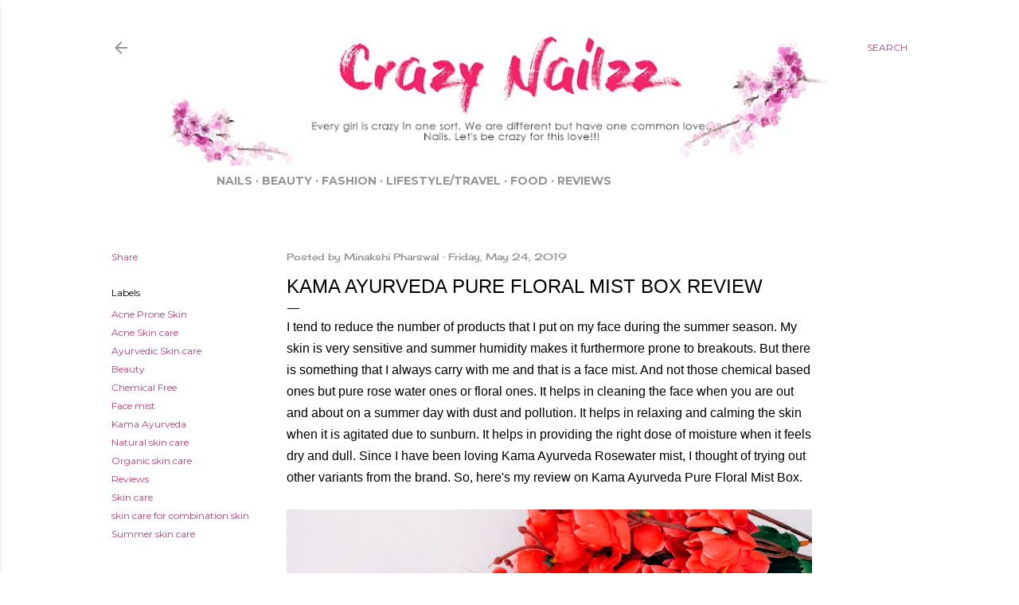

--- FILE ---
content_type: text/html; charset=utf-8
request_url: https://www.google.com/recaptcha/api2/aframe
body_size: 246
content:
<!DOCTYPE HTML><html><head><meta http-equiv="content-type" content="text/html; charset=UTF-8"></head><body><script nonce="ZLanI3ipabRnf8qzE1AhbA">/** Anti-fraud and anti-abuse applications only. See google.com/recaptcha */ try{var clients={'sodar':'https://pagead2.googlesyndication.com/pagead/sodar?'};window.addEventListener("message",function(a){try{if(a.source===window.parent){var b=JSON.parse(a.data);var c=clients[b['id']];if(c){var d=document.createElement('img');d.src=c+b['params']+'&rc='+(localStorage.getItem("rc::a")?sessionStorage.getItem("rc::b"):"");window.document.body.appendChild(d);sessionStorage.setItem("rc::e",parseInt(sessionStorage.getItem("rc::e")||0)+1);localStorage.setItem("rc::h",'1768988949418');}}}catch(b){}});window.parent.postMessage("_grecaptcha_ready", "*");}catch(b){}</script></body></html>